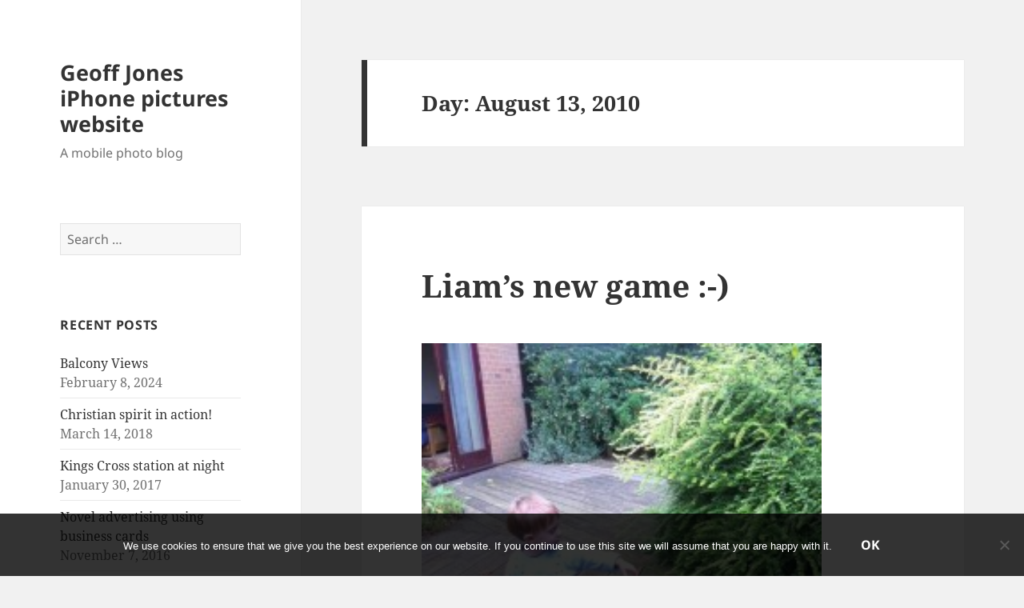

--- FILE ---
content_type: text/plain
request_url: https://www.google-analytics.com/j/collect?v=1&_v=j102&a=563501861&t=pageview&_s=1&dl=https%3A%2F%2Fwww.geoffjones.net%2F2010%2F08%2F13%2F&ul=en-us%40posix&dt=August%2013%2C%202010%20%E2%80%93%20Geoff%20Jones%20iPhone%20pictures%20website&sr=1280x720&vp=1280x720&_u=IEBAAEABAAAAACAAI~&jid=1216086086&gjid=933447612&cid=1909233566.1767295340&tid=UA-375932-9&_gid=1120617325.1767295340&_r=1&_slc=1&z=1470032462
body_size: -286
content:
2,cG-KJNJYXB1YV